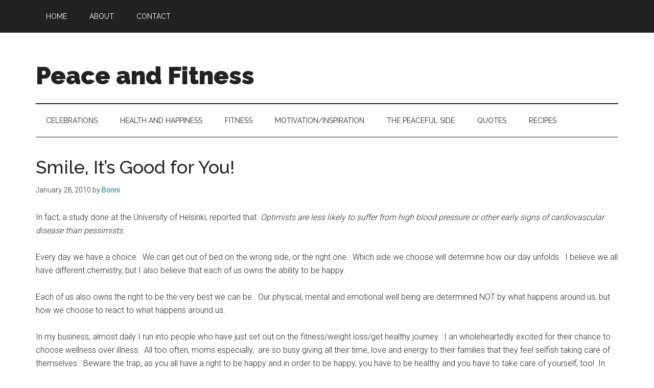

--- FILE ---
content_type: text/html; charset=UTF-8
request_url: https://www.peaceandfitness.com/smile-its-good-for-you/
body_size: 8725
content:
<!DOCTYPE html>
<html lang="en-US">
<head >
<meta charset="UTF-8" />
<meta name="viewport" content="width=device-width, initial-scale=1" />
<title>Smile, It&#8217;s Good for You!</title>
<meta name='robots' content='max-image-preview:large' />
	<style>img:is([sizes="auto" i], [sizes^="auto," i]) { contain-intrinsic-size: 3000px 1500px }</style>
	<link rel='dns-prefetch' href='//fonts.googleapis.com' />
<link rel="alternate" type="application/rss+xml" title="Peace and Fitness &raquo; Feed" href="https://www.peaceandfitness.com/feed/" />
<link rel="alternate" type="application/rss+xml" title="Peace and Fitness &raquo; Comments Feed" href="https://www.peaceandfitness.com/comments/feed/" />
<link rel="alternate" type="application/rss+xml" title="Peace and Fitness &raquo; Smile, It&#8217;s Good for You! Comments Feed" href="https://www.peaceandfitness.com/smile-its-good-for-you/feed/" />
<link rel="canonical" href="https://www.peaceandfitness.com/smile-its-good-for-you/" />
<script>
window._wpemojiSettings = {"baseUrl":"https:\/\/s.w.org\/images\/core\/emoji\/16.0.1\/72x72\/","ext":".png","svgUrl":"https:\/\/s.w.org\/images\/core\/emoji\/16.0.1\/svg\/","svgExt":".svg","source":{"concatemoji":"https:\/\/www.peaceandfitness.com\/wp-includes\/js\/wp-emoji-release.min.js?ver=6.8.3"}};
/*! This file is auto-generated */
!function(s,n){var o,i,e;function c(e){try{var t={supportTests:e,timestamp:(new Date).valueOf()};sessionStorage.setItem(o,JSON.stringify(t))}catch(e){}}function p(e,t,n){e.clearRect(0,0,e.canvas.width,e.canvas.height),e.fillText(t,0,0);var t=new Uint32Array(e.getImageData(0,0,e.canvas.width,e.canvas.height).data),a=(e.clearRect(0,0,e.canvas.width,e.canvas.height),e.fillText(n,0,0),new Uint32Array(e.getImageData(0,0,e.canvas.width,e.canvas.height).data));return t.every(function(e,t){return e===a[t]})}function u(e,t){e.clearRect(0,0,e.canvas.width,e.canvas.height),e.fillText(t,0,0);for(var n=e.getImageData(16,16,1,1),a=0;a<n.data.length;a++)if(0!==n.data[a])return!1;return!0}function f(e,t,n,a){switch(t){case"flag":return n(e,"\ud83c\udff3\ufe0f\u200d\u26a7\ufe0f","\ud83c\udff3\ufe0f\u200b\u26a7\ufe0f")?!1:!n(e,"\ud83c\udde8\ud83c\uddf6","\ud83c\udde8\u200b\ud83c\uddf6")&&!n(e,"\ud83c\udff4\udb40\udc67\udb40\udc62\udb40\udc65\udb40\udc6e\udb40\udc67\udb40\udc7f","\ud83c\udff4\u200b\udb40\udc67\u200b\udb40\udc62\u200b\udb40\udc65\u200b\udb40\udc6e\u200b\udb40\udc67\u200b\udb40\udc7f");case"emoji":return!a(e,"\ud83e\udedf")}return!1}function g(e,t,n,a){var r="undefined"!=typeof WorkerGlobalScope&&self instanceof WorkerGlobalScope?new OffscreenCanvas(300,150):s.createElement("canvas"),o=r.getContext("2d",{willReadFrequently:!0}),i=(o.textBaseline="top",o.font="600 32px Arial",{});return e.forEach(function(e){i[e]=t(o,e,n,a)}),i}function t(e){var t=s.createElement("script");t.src=e,t.defer=!0,s.head.appendChild(t)}"undefined"!=typeof Promise&&(o="wpEmojiSettingsSupports",i=["flag","emoji"],n.supports={everything:!0,everythingExceptFlag:!0},e=new Promise(function(e){s.addEventListener("DOMContentLoaded",e,{once:!0})}),new Promise(function(t){var n=function(){try{var e=JSON.parse(sessionStorage.getItem(o));if("object"==typeof e&&"number"==typeof e.timestamp&&(new Date).valueOf()<e.timestamp+604800&&"object"==typeof e.supportTests)return e.supportTests}catch(e){}return null}();if(!n){if("undefined"!=typeof Worker&&"undefined"!=typeof OffscreenCanvas&&"undefined"!=typeof URL&&URL.createObjectURL&&"undefined"!=typeof Blob)try{var e="postMessage("+g.toString()+"("+[JSON.stringify(i),f.toString(),p.toString(),u.toString()].join(",")+"));",a=new Blob([e],{type:"text/javascript"}),r=new Worker(URL.createObjectURL(a),{name:"wpTestEmojiSupports"});return void(r.onmessage=function(e){c(n=e.data),r.terminate(),t(n)})}catch(e){}c(n=g(i,f,p,u))}t(n)}).then(function(e){for(var t in e)n.supports[t]=e[t],n.supports.everything=n.supports.everything&&n.supports[t],"flag"!==t&&(n.supports.everythingExceptFlag=n.supports.everythingExceptFlag&&n.supports[t]);n.supports.everythingExceptFlag=n.supports.everythingExceptFlag&&!n.supports.flag,n.DOMReady=!1,n.readyCallback=function(){n.DOMReady=!0}}).then(function(){return e}).then(function(){var e;n.supports.everything||(n.readyCallback(),(e=n.source||{}).concatemoji?t(e.concatemoji):e.wpemoji&&e.twemoji&&(t(e.twemoji),t(e.wpemoji)))}))}((window,document),window._wpemojiSettings);
</script>
<link rel='stylesheet' id='magazine-pro-css' href='https://www.peaceandfitness.com/wp-content/themes/magazine-pro/style.css?ver=3.6.0' media='all' />
<style id='wp-emoji-styles-inline-css'>

	img.wp-smiley, img.emoji {
		display: inline !important;
		border: none !important;
		box-shadow: none !important;
		height: 1em !important;
		width: 1em !important;
		margin: 0 0.07em !important;
		vertical-align: -0.1em !important;
		background: none !important;
		padding: 0 !important;
	}
</style>
<link rel='stylesheet' id='wp-block-library-css' href='https://www.peaceandfitness.com/wp-includes/css/dist/block-library/style.min.css?ver=6.8.3' media='all' />
<style id='classic-theme-styles-inline-css'>
/*! This file is auto-generated */
.wp-block-button__link{color:#fff;background-color:#32373c;border-radius:9999px;box-shadow:none;text-decoration:none;padding:calc(.667em + 2px) calc(1.333em + 2px);font-size:1.125em}.wp-block-file__button{background:#32373c;color:#fff;text-decoration:none}
</style>
<style id='global-styles-inline-css'>
:root{--wp--preset--aspect-ratio--square: 1;--wp--preset--aspect-ratio--4-3: 4/3;--wp--preset--aspect-ratio--3-4: 3/4;--wp--preset--aspect-ratio--3-2: 3/2;--wp--preset--aspect-ratio--2-3: 2/3;--wp--preset--aspect-ratio--16-9: 16/9;--wp--preset--aspect-ratio--9-16: 9/16;--wp--preset--color--black: #000000;--wp--preset--color--cyan-bluish-gray: #abb8c3;--wp--preset--color--white: #ffffff;--wp--preset--color--pale-pink: #f78da7;--wp--preset--color--vivid-red: #cf2e2e;--wp--preset--color--luminous-vivid-orange: #ff6900;--wp--preset--color--luminous-vivid-amber: #fcb900;--wp--preset--color--light-green-cyan: #7bdcb5;--wp--preset--color--vivid-green-cyan: #00d084;--wp--preset--color--pale-cyan-blue: #8ed1fc;--wp--preset--color--vivid-cyan-blue: #0693e3;--wp--preset--color--vivid-purple: #9b51e0;--wp--preset--color--theme-primary: #008285;--wp--preset--color--theme-secondary: #008285;--wp--preset--gradient--vivid-cyan-blue-to-vivid-purple: linear-gradient(135deg,rgba(6,147,227,1) 0%,rgb(155,81,224) 100%);--wp--preset--gradient--light-green-cyan-to-vivid-green-cyan: linear-gradient(135deg,rgb(122,220,180) 0%,rgb(0,208,130) 100%);--wp--preset--gradient--luminous-vivid-amber-to-luminous-vivid-orange: linear-gradient(135deg,rgba(252,185,0,1) 0%,rgba(255,105,0,1) 100%);--wp--preset--gradient--luminous-vivid-orange-to-vivid-red: linear-gradient(135deg,rgba(255,105,0,1) 0%,rgb(207,46,46) 100%);--wp--preset--gradient--very-light-gray-to-cyan-bluish-gray: linear-gradient(135deg,rgb(238,238,238) 0%,rgb(169,184,195) 100%);--wp--preset--gradient--cool-to-warm-spectrum: linear-gradient(135deg,rgb(74,234,220) 0%,rgb(151,120,209) 20%,rgb(207,42,186) 40%,rgb(238,44,130) 60%,rgb(251,105,98) 80%,rgb(254,248,76) 100%);--wp--preset--gradient--blush-light-purple: linear-gradient(135deg,rgb(255,206,236) 0%,rgb(152,150,240) 100%);--wp--preset--gradient--blush-bordeaux: linear-gradient(135deg,rgb(254,205,165) 0%,rgb(254,45,45) 50%,rgb(107,0,62) 100%);--wp--preset--gradient--luminous-dusk: linear-gradient(135deg,rgb(255,203,112) 0%,rgb(199,81,192) 50%,rgb(65,88,208) 100%);--wp--preset--gradient--pale-ocean: linear-gradient(135deg,rgb(255,245,203) 0%,rgb(182,227,212) 50%,rgb(51,167,181) 100%);--wp--preset--gradient--electric-grass: linear-gradient(135deg,rgb(202,248,128) 0%,rgb(113,206,126) 100%);--wp--preset--gradient--midnight: linear-gradient(135deg,rgb(2,3,129) 0%,rgb(40,116,252) 100%);--wp--preset--font-size--small: 12px;--wp--preset--font-size--medium: 20px;--wp--preset--font-size--large: 20px;--wp--preset--font-size--x-large: 42px;--wp--preset--font-size--normal: 16px;--wp--preset--font-size--larger: 24px;--wp--preset--spacing--20: 0.44rem;--wp--preset--spacing--30: 0.67rem;--wp--preset--spacing--40: 1rem;--wp--preset--spacing--50: 1.5rem;--wp--preset--spacing--60: 2.25rem;--wp--preset--spacing--70: 3.38rem;--wp--preset--spacing--80: 5.06rem;--wp--preset--shadow--natural: 6px 6px 9px rgba(0, 0, 0, 0.2);--wp--preset--shadow--deep: 12px 12px 50px rgba(0, 0, 0, 0.4);--wp--preset--shadow--sharp: 6px 6px 0px rgba(0, 0, 0, 0.2);--wp--preset--shadow--outlined: 6px 6px 0px -3px rgba(255, 255, 255, 1), 6px 6px rgba(0, 0, 0, 1);--wp--preset--shadow--crisp: 6px 6px 0px rgba(0, 0, 0, 1);}:where(.is-layout-flex){gap: 0.5em;}:where(.is-layout-grid){gap: 0.5em;}body .is-layout-flex{display: flex;}.is-layout-flex{flex-wrap: wrap;align-items: center;}.is-layout-flex > :is(*, div){margin: 0;}body .is-layout-grid{display: grid;}.is-layout-grid > :is(*, div){margin: 0;}:where(.wp-block-columns.is-layout-flex){gap: 2em;}:where(.wp-block-columns.is-layout-grid){gap: 2em;}:where(.wp-block-post-template.is-layout-flex){gap: 1.25em;}:where(.wp-block-post-template.is-layout-grid){gap: 1.25em;}.has-black-color{color: var(--wp--preset--color--black) !important;}.has-cyan-bluish-gray-color{color: var(--wp--preset--color--cyan-bluish-gray) !important;}.has-white-color{color: var(--wp--preset--color--white) !important;}.has-pale-pink-color{color: var(--wp--preset--color--pale-pink) !important;}.has-vivid-red-color{color: var(--wp--preset--color--vivid-red) !important;}.has-luminous-vivid-orange-color{color: var(--wp--preset--color--luminous-vivid-orange) !important;}.has-luminous-vivid-amber-color{color: var(--wp--preset--color--luminous-vivid-amber) !important;}.has-light-green-cyan-color{color: var(--wp--preset--color--light-green-cyan) !important;}.has-vivid-green-cyan-color{color: var(--wp--preset--color--vivid-green-cyan) !important;}.has-pale-cyan-blue-color{color: var(--wp--preset--color--pale-cyan-blue) !important;}.has-vivid-cyan-blue-color{color: var(--wp--preset--color--vivid-cyan-blue) !important;}.has-vivid-purple-color{color: var(--wp--preset--color--vivid-purple) !important;}.has-black-background-color{background-color: var(--wp--preset--color--black) !important;}.has-cyan-bluish-gray-background-color{background-color: var(--wp--preset--color--cyan-bluish-gray) !important;}.has-white-background-color{background-color: var(--wp--preset--color--white) !important;}.has-pale-pink-background-color{background-color: var(--wp--preset--color--pale-pink) !important;}.has-vivid-red-background-color{background-color: var(--wp--preset--color--vivid-red) !important;}.has-luminous-vivid-orange-background-color{background-color: var(--wp--preset--color--luminous-vivid-orange) !important;}.has-luminous-vivid-amber-background-color{background-color: var(--wp--preset--color--luminous-vivid-amber) !important;}.has-light-green-cyan-background-color{background-color: var(--wp--preset--color--light-green-cyan) !important;}.has-vivid-green-cyan-background-color{background-color: var(--wp--preset--color--vivid-green-cyan) !important;}.has-pale-cyan-blue-background-color{background-color: var(--wp--preset--color--pale-cyan-blue) !important;}.has-vivid-cyan-blue-background-color{background-color: var(--wp--preset--color--vivid-cyan-blue) !important;}.has-vivid-purple-background-color{background-color: var(--wp--preset--color--vivid-purple) !important;}.has-black-border-color{border-color: var(--wp--preset--color--black) !important;}.has-cyan-bluish-gray-border-color{border-color: var(--wp--preset--color--cyan-bluish-gray) !important;}.has-white-border-color{border-color: var(--wp--preset--color--white) !important;}.has-pale-pink-border-color{border-color: var(--wp--preset--color--pale-pink) !important;}.has-vivid-red-border-color{border-color: var(--wp--preset--color--vivid-red) !important;}.has-luminous-vivid-orange-border-color{border-color: var(--wp--preset--color--luminous-vivid-orange) !important;}.has-luminous-vivid-amber-border-color{border-color: var(--wp--preset--color--luminous-vivid-amber) !important;}.has-light-green-cyan-border-color{border-color: var(--wp--preset--color--light-green-cyan) !important;}.has-vivid-green-cyan-border-color{border-color: var(--wp--preset--color--vivid-green-cyan) !important;}.has-pale-cyan-blue-border-color{border-color: var(--wp--preset--color--pale-cyan-blue) !important;}.has-vivid-cyan-blue-border-color{border-color: var(--wp--preset--color--vivid-cyan-blue) !important;}.has-vivid-purple-border-color{border-color: var(--wp--preset--color--vivid-purple) !important;}.has-vivid-cyan-blue-to-vivid-purple-gradient-background{background: var(--wp--preset--gradient--vivid-cyan-blue-to-vivid-purple) !important;}.has-light-green-cyan-to-vivid-green-cyan-gradient-background{background: var(--wp--preset--gradient--light-green-cyan-to-vivid-green-cyan) !important;}.has-luminous-vivid-amber-to-luminous-vivid-orange-gradient-background{background: var(--wp--preset--gradient--luminous-vivid-amber-to-luminous-vivid-orange) !important;}.has-luminous-vivid-orange-to-vivid-red-gradient-background{background: var(--wp--preset--gradient--luminous-vivid-orange-to-vivid-red) !important;}.has-very-light-gray-to-cyan-bluish-gray-gradient-background{background: var(--wp--preset--gradient--very-light-gray-to-cyan-bluish-gray) !important;}.has-cool-to-warm-spectrum-gradient-background{background: var(--wp--preset--gradient--cool-to-warm-spectrum) !important;}.has-blush-light-purple-gradient-background{background: var(--wp--preset--gradient--blush-light-purple) !important;}.has-blush-bordeaux-gradient-background{background: var(--wp--preset--gradient--blush-bordeaux) !important;}.has-luminous-dusk-gradient-background{background: var(--wp--preset--gradient--luminous-dusk) !important;}.has-pale-ocean-gradient-background{background: var(--wp--preset--gradient--pale-ocean) !important;}.has-electric-grass-gradient-background{background: var(--wp--preset--gradient--electric-grass) !important;}.has-midnight-gradient-background{background: var(--wp--preset--gradient--midnight) !important;}.has-small-font-size{font-size: var(--wp--preset--font-size--small) !important;}.has-medium-font-size{font-size: var(--wp--preset--font-size--medium) !important;}.has-large-font-size{font-size: var(--wp--preset--font-size--large) !important;}.has-x-large-font-size{font-size: var(--wp--preset--font-size--x-large) !important;}
:where(.wp-block-post-template.is-layout-flex){gap: 1.25em;}:where(.wp-block-post-template.is-layout-grid){gap: 1.25em;}
:where(.wp-block-columns.is-layout-flex){gap: 2em;}:where(.wp-block-columns.is-layout-grid){gap: 2em;}
:root :where(.wp-block-pullquote){font-size: 1.5em;line-height: 1.6;}
</style>
<link rel='stylesheet' id='dashicons-css' href='https://www.peaceandfitness.com/wp-includes/css/dashicons.min.css?ver=6.8.3' media='all' />
<link rel='stylesheet' id='magazine-pro-fonts-css' href='https://fonts.googleapis.com/css?family=Roboto%3A300%2C400%7CRaleway%3A400%2C500%2C900&#038;ver=3.6.0' media='all' />
<link rel='stylesheet' id='magazine-pro-gutenberg-css' href='https://www.peaceandfitness.com/wp-content/themes/magazine-pro/lib/gutenberg/front-end.css?ver=3.6.0' media='all' />
<style id='magazine-pro-gutenberg-inline-css'>
.ab-block-post-grid .ab-block-post-grid-more-link:hover,
.ab-block-post-grid header .ab-block-post-grid-title a:hover {
	color: #008285;
}

.button-more-link.ab-block-post-grid .ab-block-post-grid-more-link:hover,
.ab-block-post-grid .is-grid .ab-block-post-grid-image a .ab-block-post-grid-date,
.site-container .wp-block-button .wp-block-button__link {
	background-color: #008285;
	color: #ffffff;
}

.button-more-link.ab-block-post-grid .ab-block-post-grid-more-link:hover,
.wp-block-button .wp-block-button__link:not(.has-background),
.wp-block-button .wp-block-button__link:not(.has-background):focus,
.wp-block-button .wp-block-button__link:not(.has-background):hover {
	color: #ffffff;
}

.site-container .wp-block-button.is-style-outline .wp-block-button__link {
	color: #008285;
}

.site-container .wp-block-button.is-style-outline .wp-block-button__link:focus,
.site-container .wp-block-button.is-style-outline .wp-block-button__link:hover {
	color: #23a5a8;
}

.site-container .wp-block-pullquote.is-style-solid-color {
	background-color: #008285;
}		.site-container .has-small-font-size {
			font-size: 12px;
		}		.site-container .has-normal-font-size {
			font-size: 16px;
		}		.site-container .has-large-font-size {
			font-size: 20px;
		}		.site-container .has-larger-font-size {
			font-size: 24px;
		}		.site-container .has-theme-primary-color,
		.site-container .wp-block-button .wp-block-button__link.has-theme-primary-color,
		.site-container .wp-block-button.is-style-outline .wp-block-button__link.has-theme-primary-color {
			color: #008285;
		}
		.site-container .has-theme-primary-background-color,
		.site-container .wp-block-button .wp-block-button__link.has-theme-primary-background-color,
		.site-container .wp-block-pullquote.is-style-solid-color.has-theme-primary-background-color {
			background-color: #008285;
		}		.site-container .has-theme-secondary-color,
		.site-container .wp-block-button .wp-block-button__link.has-theme-secondary-color,
		.site-container .wp-block-button.is-style-outline .wp-block-button__link.has-theme-secondary-color {
			color: #008285;
		}
		.site-container .has-theme-secondary-background-color,
		.site-container .wp-block-button .wp-block-button__link.has-theme-secondary-background-color,
		.site-container .wp-block-pullquote.is-style-solid-color.has-theme-secondary-background-color {
			background-color: #008285;
		}
</style>
<script src="https://www.peaceandfitness.com/wp-includes/js/jquery/jquery.min.js?ver=3.7.1" id="jquery-core-js"></script>
<script src="https://www.peaceandfitness.com/wp-includes/js/jquery/jquery-migrate.min.js?ver=3.4.1" id="jquery-migrate-js"></script>
<link rel="https://api.w.org/" href="https://www.peaceandfitness.com/wp-json/" /><link rel="alternate" title="JSON" type="application/json" href="https://www.peaceandfitness.com/wp-json/wp/v2/posts/514" /><link rel="EditURI" type="application/rsd+xml" title="RSD" href="https://www.peaceandfitness.com/xmlrpc.php?rsd" />
<link rel="alternate" title="oEmbed (JSON)" type="application/json+oembed" href="https://www.peaceandfitness.com/wp-json/oembed/1.0/embed?url=https%3A%2F%2Fwww.peaceandfitness.com%2Fsmile-its-good-for-you%2F" />
<link rel="alternate" title="oEmbed (XML)" type="text/xml+oembed" href="https://www.peaceandfitness.com/wp-json/oembed/1.0/embed?url=https%3A%2F%2Fwww.peaceandfitness.com%2Fsmile-its-good-for-you%2F&#038;format=xml" />
<link rel="icon" href="https://www.peaceandfitness.com/wp-content/themes/magazine-pro/images/favicon.ico" />
<link rel="pingback" href="https://www.peaceandfitness.com/xmlrpc.php" />
<script data-ad-client="ca-pub-5655567225680776" async src="https://pagead2.googlesyndication.com/pagead/js/adsbygoogle.js"></script></head>
<body class="wp-singular post-template-default single single-post postid-514 single-format-standard wp-embed-responsive wp-theme-genesis wp-child-theme-magazine-pro header-full-width full-width-content genesis-breadcrumbs-hidden genesis-singular-image-hidden genesis-footer-widgets-hidden primary-nav" itemscope itemtype="https://schema.org/WebPage"><div class="site-container"><ul class="genesis-skip-link"><li><a href="#genesis-content" class="screen-reader-shortcut"> Skip to main content</a></li><li><a href="#genesis-nav-secondary" class="screen-reader-shortcut"> Skip to secondary menu</a></li></ul><nav class="nav-primary" aria-label="Main" itemscope itemtype="https://schema.org/SiteNavigationElement" id="genesis-nav-primary"><div class="wrap"><ul id="menu-main-nav" class="menu genesis-nav-menu menu-primary js-superfish"><li id="menu-item-43003" class="menu-item menu-item-type-custom menu-item-object-custom menu-item-home menu-item-43003"><a href="https://www.peaceandfitness.com/" itemprop="url"><span itemprop="name">Home</span></a></li>
<li id="menu-item-1976" class="menu-item menu-item-type-post_type menu-item-object-page menu-item-1976"><a href="https://www.peaceandfitness.com/about/" itemprop="url"><span itemprop="name">About</span></a></li>
<li id="menu-item-1973" class="menu-item menu-item-type-post_type menu-item-object-page menu-item-1973"><a href="https://www.peaceandfitness.com/contact-info/" itemprop="url"><span itemprop="name">Contact</span></a></li>
</ul></div></nav><header class="site-header" itemscope itemtype="https://schema.org/WPHeader"><div class="wrap"><div class="title-area"><p class="site-title" itemprop="headline"><a href="https://www.peaceandfitness.com/">Peace and Fitness</a></p></div></div></header><nav class="nav-secondary" aria-label="Secondary" id="genesis-nav-secondary" itemscope itemtype="https://schema.org/SiteNavigationElement"><div class="wrap"><ul id="menu-categories" class="menu genesis-nav-menu menu-secondary js-superfish"><li id="menu-item-43009" class="menu-item menu-item-type-taxonomy menu-item-object-category menu-item-43009"><a href="https://www.peaceandfitness.com/category/holidays-and-celebrations/" itemprop="url"><span itemprop="name">Celebrations</span></a></li>
<li id="menu-item-2089" class="menu-item menu-item-type-taxonomy menu-item-object-category current-post-ancestor current-menu-parent current-post-parent menu-item-2089"><a href="https://www.peaceandfitness.com/category/this-and-that/health-and-happiness/" itemprop="url"><span itemprop="name">Health and Happiness</span></a></li>
<li id="menu-item-43008" class="menu-item menu-item-type-taxonomy menu-item-object-category current-post-ancestor current-menu-parent current-post-parent menu-item-43008"><a href="https://www.peaceandfitness.com/category/fitness/" itemprop="url"><span itemprop="name">Fitness</span></a></li>
<li id="menu-item-2094" class="menu-item menu-item-type-taxonomy menu-item-object-category menu-item-2094"><a href="https://www.peaceandfitness.com/category/motivationinspiration/" itemprop="url"><span itemprop="name">Motivation/Inspiration</span></a></li>
<li id="menu-item-2095" class="menu-item menu-item-type-taxonomy menu-item-object-category menu-item-2095"><a href="https://www.peaceandfitness.com/category/on-the-peaceful-side/" itemprop="url"><span itemprop="name">The peaceful side</span></a></li>
<li id="menu-item-2098" class="menu-item menu-item-type-taxonomy menu-item-object-category menu-item-2098"><a href="https://www.peaceandfitness.com/category/quotes/" itemprop="url"><span itemprop="name">Quotes</span></a></li>
<li id="menu-item-2099" class="menu-item menu-item-type-taxonomy menu-item-object-category menu-item-2099"><a href="https://www.peaceandfitness.com/category/recipes/" itemprop="url"><span itemprop="name">Recipes</span></a></li>
</ul></div></nav><div class="site-inner"><div class="content-sidebar-wrap"><main class="content" id="genesis-content"><article class="post-514 post type-post status-publish format-standard category-fitness category-health-and-happiness category-weight-loss entry" aria-label="Smile, It&#8217;s Good for You!" itemscope itemtype="https://schema.org/CreativeWork"><header class="entry-header"><h1 class="entry-title" itemprop="headline">Smile, It&#8217;s Good for You!</h1>
<p class="entry-meta"><time class="entry-time" itemprop="datePublished" datetime="2010-01-28T07:57:58-05:00">January 28, 2010</time> by <span class="entry-author" itemprop="author" itemscope itemtype="https://schema.org/Person"><a href="https://www.peaceandfitness.com/author/bonni/" class="entry-author-link" rel="author" itemprop="url"><span class="entry-author-name" itemprop="name">Bonni</span></a></span>  </p></header><div class="entry-content" itemprop="text"><p>In fact, a study done at the University of Helsinki, reported that  <em>Optimists are less likely to suffer from high blood pressure or other early signs of  cardiovascular disease than pessimists.</em></p>
<p>Every day we have a choice.  We can get out of bed on the wrong side, or the right one.  Which side we choose will determine how our day unfolds.  I believe we all have different chemistry, but I also believe that each of us owns the ability to be happy.</p>
<p>Each of us also owns the right to be the very best we can be.  Our physical, mental and emotional well being are determined NOT by what happens around us, but how we choose to react to what happens around us.</p>
<p>In my business, almost daily I run into people who have just set out on the fitness/weight loss/get healthy journey.  I an wholeheartedly excited for their chance to choose wellness over illness.  All too often, moms especially,  are so busy giving all their time, love and energy to their families that they feel selfish taking care of themselves.  Beware the trap, as you all have a right to be happy and in order to be happy, you have to be healthy and you have to take care of yourself, too!  In fact, if you don&#8217;t take care of you, how can you continue to take care of everyone else?</p>
<p>Yesterday a long time, long distance friend called to ask me a simple question.  &#8220;Why with grown children, a husband and a full-time job am I still doing everything for everyone?&#8221; she asked.  The answer was obvious.  If  any of us  keep doing things the same way day in and day out, why would we expect anything to change? I think the definition of insanity is doing the same thing over and over and expecting a different result.</p>
<p>Today I challenge you to smile when it&#8217;s hardest and make your health and happiness a priority.  Stop feeling selfish for taking the time to go to the gym or for a long walk with a friend.  You not only have a right to be healthy and happy, but you owe it to your loved ones and trust me, when those tight jeans fit again, you won&#8217;t be able to help yourself from smiling&#8230;and you might even end up being a great inspiration to those around you.  After all, what everyone really wants more than anything, is to be happy. Within you, today, is the power to start something very contagious.</p>
<p>🙂</p>
<!--<rdf:RDF xmlns:rdf="http://www.w3.org/1999/02/22-rdf-syntax-ns#"
			xmlns:dc="http://purl.org/dc/elements/1.1/"
			xmlns:trackback="http://madskills.com/public/xml/rss/module/trackback/">
		<rdf:Description rdf:about="https://www.peaceandfitness.com/smile-its-good-for-you/"
    dc:identifier="https://www.peaceandfitness.com/smile-its-good-for-you/"
    dc:title="Smile, It&#8217;s Good for You!"
    trackback:ping="https://www.peaceandfitness.com/smile-its-good-for-you/trackback/" />
</rdf:RDF>-->
</div><footer class="entry-footer"><p class="entry-meta"><span class="entry-categories">Filed Under: <a href="https://www.peaceandfitness.com/category/fitness/" rel="category tag">Fitness</a>, <a href="https://www.peaceandfitness.com/category/this-and-that/health-and-happiness/" rel="category tag">health and happiness</a>, <a href="https://www.peaceandfitness.com/category/weight-loss/" rel="category tag">weight loss</a></span> </p></footer></article><h2 class="screen-reader-text">Reader Interactions</h2><div class="entry-comments" id="comments"><h3>Comments</h3><ol class="comment-list">
	<li class="comment even thread-even depth-1" id="comment-304">
	<article id="article-comment-304" itemprop="comment" itemscope itemtype="https://schema.org/Comment">

		
		<header class="comment-header">
			<p class="comment-author" itemprop="author" itemscope itemtype="https://schema.org/Person">
				<img alt='' src='https://secure.gravatar.com/avatar/584aa33fb4e741bd0a7212b0ac70675da4e7fffc92cf764bf134570b39720d75?s=48&#038;d=mm&#038;r=g' srcset='https://secure.gravatar.com/avatar/584aa33fb4e741bd0a7212b0ac70675da4e7fffc92cf764bf134570b39720d75?s=96&#038;d=mm&#038;r=g 2x' class='avatar avatar-48 photo' height='48' width='48' decoding='async'/><span class="comment-author-name" itemprop="name">Carole</span> <span class="says">says</span>			</p>

			<p class="comment-meta"><time class="comment-time" datetime="2010-01-28T10:03:31-05:00" itemprop="datePublished"><a class="comment-time-link" href="https://www.peaceandfitness.com/smile-its-good-for-you/#comment-304" itemprop="url">January 28, 2010 at 10:03 am</a></time></p>		</header>

		<div class="comment-content" itemprop="text">
			
			<p>When I realized that the the only thing we can REALLY control in life is how we react to things &#8211; my life changed for the better.<br />
I decided to choose to BE HAPPY&#8230; And since I made that decision, I became just that &#8211; Happy! Unreasonably so! It makes EVERYTHING in life easier!!<br />
And now that I see that my happiness IS contagious, even those &#8216;smile lines&#8217; that I carry around are a source of happiness for me&#8230;<br />
So I&#8217;m with YOU Bonni &#8211; let&#8217;s all keep on smiling!</p>
		</div>

		
		
	</article>
	</li><!-- #comment-## -->

	<li class="comment odd alt thread-odd thread-alt depth-1" id="comment-305">
	<article id="article-comment-305" itemprop="comment" itemscope itemtype="https://schema.org/Comment">

		
		<header class="comment-header">
			<p class="comment-author" itemprop="author" itemscope itemtype="https://schema.org/Person">
				<img alt='' src='https://secure.gravatar.com/avatar/148ddb1d41fb9625ee3e6d110e813ad17763092b26f0cd83892a67d083ca74aa?s=48&#038;d=mm&#038;r=g' srcset='https://secure.gravatar.com/avatar/148ddb1d41fb9625ee3e6d110e813ad17763092b26f0cd83892a67d083ca74aa?s=96&#038;d=mm&#038;r=g 2x' class='avatar avatar-48 photo' height='48' width='48' decoding='async'/><span class="comment-author-name" itemprop="name">Rita</span> <span class="says">says</span>			</p>

			<p class="comment-meta"><time class="comment-time" datetime="2010-01-28T12:00:29-05:00" itemprop="datePublished"><a class="comment-time-link" href="https://www.peaceandfitness.com/smile-its-good-for-you/#comment-305" itemprop="url">January 28, 2010 at 12:00 pm</a></time></p>		</header>

		<div class="comment-content" itemprop="text">
			
			<p>Bravo!!!!  Smiling is definitely contagious.  Smile and the world smiles&#8230;.so thanks for sharing this happy message.  We really need to smile and be grateful for each and every day!!!  Also&#8230;&#8230;&#8230;.being able to LAUGH each day is also very important&#8230;.but that can be another blog!!! 🙂</p>
		</div>

		
		
	</article>
	</li><!-- #comment-## -->

	<li class="comment even thread-even depth-1" id="comment-307">
	<article id="article-comment-307" itemprop="comment" itemscope itemtype="https://schema.org/Comment">

		
		<header class="comment-header">
			<p class="comment-author" itemprop="author" itemscope itemtype="https://schema.org/Person">
				<img alt='' src='https://secure.gravatar.com/avatar/fd1de51928989fdd66a3f6045611a8f2d8bc74713c364f59a8890cbc46a0517b?s=48&#038;d=mm&#038;r=g' srcset='https://secure.gravatar.com/avatar/fd1de51928989fdd66a3f6045611a8f2d8bc74713c364f59a8890cbc46a0517b?s=96&#038;d=mm&#038;r=g 2x' class='avatar avatar-48 photo' height='48' width='48' decoding='async'/><span class="comment-author-name" itemprop="name">Carolanne Renson</span> <span class="says">says</span>			</p>

			<p class="comment-meta"><time class="comment-time" datetime="2010-01-28T14:37:06-05:00" itemprop="datePublished"><a class="comment-time-link" href="https://www.peaceandfitness.com/smile-its-good-for-you/#comment-307" itemprop="url">January 28, 2010 at 2:37 pm</a></time></p>		</header>

		<div class="comment-content" itemprop="text">
			
			<p>Have you ever smiled at the person in the car next to you at a red light?  I love it when they smile back 🙂 and I laugh when they frown ;(<br />
I&#8217;ve been making an effort to smile more (it&#8217;s part of my quest for balance) and I&#8217;ve been successful for the most part.  Work is the most challenging place to be happy, but since work has been slow the silver lining is that I get to surf around and read great blogs like this one 🙂<br />
Thanks Bonni &#8211; See you Saturday</p>
		</div>

		
		
	</article>
	</li><!-- #comment-## -->
</ol></div></main></div></div><footer class="site-footer" itemscope itemtype="https://schema.org/WPFooter"><div class="wrap"><p>Copyright &#x000A9;&nbsp;2026  · <a />Privacy Policy</a>  · <a href="https://www.peaceandfitness.com/wp-login.php">Log in</a> </p></div></footer></div><script type="speculationrules">
{"prefetch":[{"source":"document","where":{"and":[{"href_matches":"\/*"},{"not":{"href_matches":["\/wp-*.php","\/wp-admin\/*","\/wp-content\/uploads\/*","\/wp-content\/*","\/wp-content\/plugins\/*","\/wp-content\/themes\/magazine-pro\/*","\/wp-content\/themes\/genesis\/*","\/*\\?(.+)"]}},{"not":{"selector_matches":"a[rel~=\"nofollow\"]"}},{"not":{"selector_matches":".no-prefetch, .no-prefetch a"}}]},"eagerness":"conservative"}]}
</script>
<script src="https://www.peaceandfitness.com/wp-includes/js/hoverIntent.min.js?ver=1.10.2" id="hoverIntent-js"></script>
<script src="https://www.peaceandfitness.com/wp-content/themes/genesis/lib/js/menu/superfish.min.js?ver=1.7.10" id="superfish-js"></script>
<script src="https://www.peaceandfitness.com/wp-content/themes/genesis/lib/js/menu/superfish.args.min.js?ver=3.6.0" id="superfish-args-js"></script>
<script src="https://www.peaceandfitness.com/wp-content/themes/genesis/lib/js/skip-links.min.js?ver=3.6.0" id="skip-links-js"></script>
<script id="magazine-pro-responsive-menu-js-extra">
var genesis_responsive_menu = {"mainMenu":"Menu","subMenu":"Submenu","menuClasses":{"combine":[".nav-primary",".nav-header",".nav-secondary"]}};
</script>
<script src="https://www.peaceandfitness.com/wp-content/themes/magazine-pro/js/responsive-menus.min.js?ver=3.6.0" id="magazine-pro-responsive-menu-js"></script>
</body></html>


--- FILE ---
content_type: text/html; charset=utf-8
request_url: https://www.google.com/recaptcha/api2/aframe
body_size: 268
content:
<!DOCTYPE HTML><html><head><meta http-equiv="content-type" content="text/html; charset=UTF-8"></head><body><script nonce="CWbj9qCSSXnOvd3DMTam8w">/** Anti-fraud and anti-abuse applications only. See google.com/recaptcha */ try{var clients={'sodar':'https://pagead2.googlesyndication.com/pagead/sodar?'};window.addEventListener("message",function(a){try{if(a.source===window.parent){var b=JSON.parse(a.data);var c=clients[b['id']];if(c){var d=document.createElement('img');d.src=c+b['params']+'&rc='+(localStorage.getItem("rc::a")?sessionStorage.getItem("rc::b"):"");window.document.body.appendChild(d);sessionStorage.setItem("rc::e",parseInt(sessionStorage.getItem("rc::e")||0)+1);localStorage.setItem("rc::h",'1769346683483');}}}catch(b){}});window.parent.postMessage("_grecaptcha_ready", "*");}catch(b){}</script></body></html>